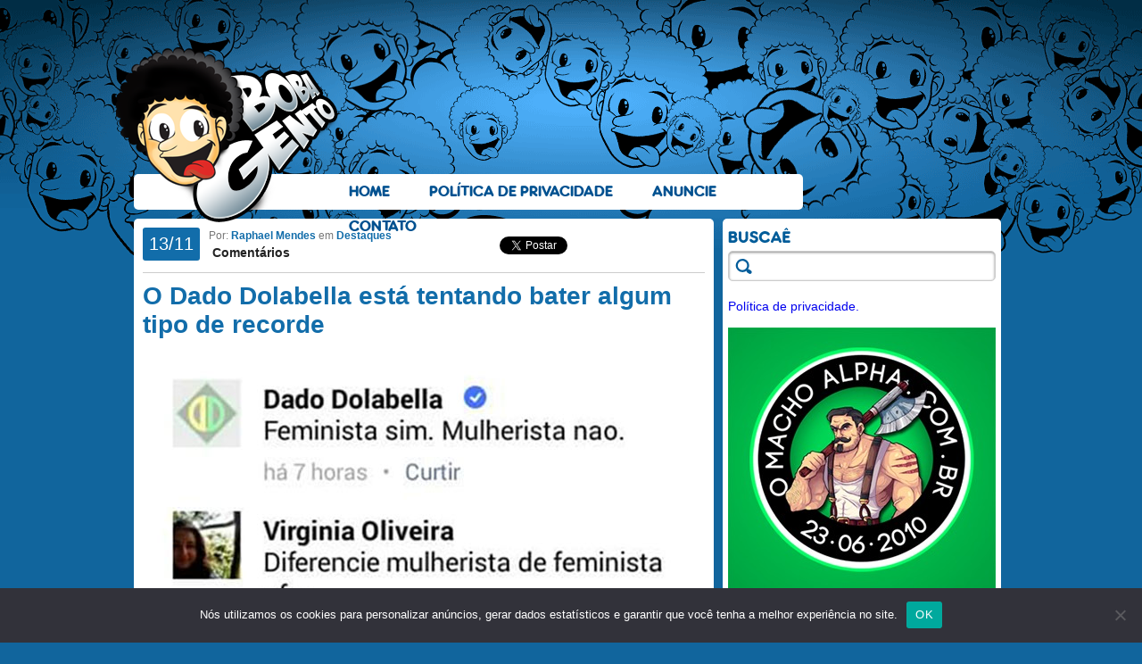

--- FILE ---
content_type: text/html; charset=UTF-8
request_url: https://bobagento.com/o-dado-dolabella-esta-tentando-bater-algum-tipo-de-recorde/
body_size: 46296
content:
<!DOCTYPE html PUBLIC "-//W3C//DTD XHTML 1.0 Transitional//EN" "http://www.w3.org/TR/xhtml1/DTD/xhtml1-transitional.dtd">
<html xmlns="http://www.w3.org/1999/xhtml" dir="ltr" lang="pt-BR" prefix="og: https://ogp.me/ns#">

<head profile="http://gmpg.org/xfn/11">
<meta http-equiv="Content-Type" content="text/html; charset=UTF-8" />
<meta name="google-site-verification" content="BGdL4UBj-ymZvingvFKOis_-aRACp30-Rp-YwRlOlEI" />


<link rel="stylesheet" href="https://bobagento.com/wp-content/themes/bobagento/style.css?v=0.6" type="text/css" media="screen" />

<link rel="alternate" type="application/rss+xml" title="RSS 2.0" href="http://feeds.feedburner.com/bobagento" />
<link rel="alternate" type="text/xml" title="RSS .92" href="http://feeds.feedburner.com/bobagento" />
<link rel="alternate" type="application/atom+xml" title="Atom 0.3" href="http://feeds.feedburner.com/bobagento" />
<link rel="pingback" href="https://bobagento.com/xmlrpc.php" />
<link rel="shortcut icon" href="https://bobagento.com/wp-content/themes/bobagento/images/bobagento.ico" />

	<style>img:is([sizes="auto" i], [sizes^="auto," i]) { contain-intrinsic-size: 3000px 1500px }</style>
	
		<!-- All in One SEO 4.8.3.2 - aioseo.com -->
		<title>O Dado Dolabella está tentando bater algum tipo de recorde - Bobagento</title>
	<meta name="description" content="Quando um condenado por espancar mulheres resolve virar feministo, começa a erupção de fezes" />
	<meta name="robots" content="max-image-preview:large" />
	<meta name="author" content="Raphael Mendes"/>
	<link rel="canonical" href="https://bobagento.com/o-dado-dolabella-esta-tentando-bater-algum-tipo-de-recorde/" />
	<meta name="generator" content="All in One SEO (AIOSEO) 4.8.3.2" />
		<meta property="og:locale" content="pt_BR" />
		<meta property="og:site_name" content="Bobagento - Besteira pouca é bobagem..." />
		<meta property="og:type" content="article" />
		<meta property="og:title" content="O Dado Dolabella está tentando bater algum tipo de recorde - Bobagento" />
		<meta property="og:description" content="Quando um condenado por espancar mulheres resolve virar feministo, começa a erupção de fezes" />
		<meta property="og:url" content="https://bobagento.com/o-dado-dolabella-esta-tentando-bater-algum-tipo-de-recorde/" />
		<meta property="article:published_time" content="2015-11-13T13:13:56+00:00" />
		<meta property="article:modified_time" content="2015-11-13T13:13:56+00:00" />
		<meta name="twitter:card" content="summary_large_image" />
		<meta name="twitter:title" content="O Dado Dolabella está tentando bater algum tipo de recorde - Bobagento" />
		<meta name="twitter:description" content="Quando um condenado por espancar mulheres resolve virar feministo, começa a erupção de fezes" />
		<script type="application/ld+json" class="aioseo-schema">
			{"@context":"https:\/\/schema.org","@graph":[{"@type":"BlogPosting","@id":"https:\/\/bobagento.com\/o-dado-dolabella-esta-tentando-bater-algum-tipo-de-recorde\/#blogposting","name":"O Dado Dolabella est\u00e1 tentando bater algum tipo de recorde - Bobagento","headline":"O Dado Dolabella est\u00e1 tentando bater algum tipo de recorde","author":{"@id":"https:\/\/bobagento.com\/author\/bobagento\/#author"},"publisher":{"@id":"https:\/\/bobagento.com\/#organization"},"image":{"@type":"ImageObject","url":"https:\/\/bobagento.com\/wp-content\/uploads\/2015\/11\/dado-maluco.jpg","width":630,"height":338},"datePublished":"2015-11-13T11:13:56-02:00","dateModified":"2015-11-13T11:13:56-02:00","inLanguage":"pt-BR","commentCount":5,"mainEntityOfPage":{"@id":"https:\/\/bobagento.com\/o-dado-dolabella-esta-tentando-bater-algum-tipo-de-recorde\/#webpage"},"isPartOf":{"@id":"https:\/\/bobagento.com\/o-dado-dolabella-esta-tentando-bater-algum-tipo-de-recorde\/#webpage"},"articleSection":"Destaques"},{"@type":"BreadcrumbList","@id":"https:\/\/bobagento.com\/o-dado-dolabella-esta-tentando-bater-algum-tipo-de-recorde\/#breadcrumblist","itemListElement":[{"@type":"ListItem","@id":"https:\/\/bobagento.com#listItem","position":1,"name":"Home","item":"https:\/\/bobagento.com","nextItem":{"@type":"ListItem","@id":"https:\/\/bobagento.com\/categoria\/destaques\/#listItem","name":"Destaques"}},{"@type":"ListItem","@id":"https:\/\/bobagento.com\/categoria\/destaques\/#listItem","position":2,"name":"Destaques","item":"https:\/\/bobagento.com\/categoria\/destaques\/","nextItem":{"@type":"ListItem","@id":"https:\/\/bobagento.com\/o-dado-dolabella-esta-tentando-bater-algum-tipo-de-recorde\/#listItem","name":"O Dado Dolabella est\u00e1 tentando bater algum tipo de recorde"},"previousItem":{"@type":"ListItem","@id":"https:\/\/bobagento.com#listItem","name":"Home"}},{"@type":"ListItem","@id":"https:\/\/bobagento.com\/o-dado-dolabella-esta-tentando-bater-algum-tipo-de-recorde\/#listItem","position":3,"name":"O Dado Dolabella est\u00e1 tentando bater algum tipo de recorde","previousItem":{"@type":"ListItem","@id":"https:\/\/bobagento.com\/categoria\/destaques\/#listItem","name":"Destaques"}}]},{"@type":"Organization","@id":"https:\/\/bobagento.com\/#organization","name":"Bobagento","description":"Besteira pouca \u00e9 bobagem...","url":"https:\/\/bobagento.com\/"},{"@type":"Person","@id":"https:\/\/bobagento.com\/author\/bobagento\/#author","url":"https:\/\/bobagento.com\/author\/bobagento\/","name":"Raphael Mendes","image":{"@type":"ImageObject","@id":"https:\/\/bobagento.com\/o-dado-dolabella-esta-tentando-bater-algum-tipo-de-recorde\/#authorImage","url":"https:\/\/secure.gravatar.com\/avatar\/4c89d98d0832638c0c404c9e06ddc85d298275cec32d8e496e0ec341e5b1f406?s=96&d=mm&r=x","width":96,"height":96,"caption":"Raphael Mendes"}},{"@type":"WebPage","@id":"https:\/\/bobagento.com\/o-dado-dolabella-esta-tentando-bater-algum-tipo-de-recorde\/#webpage","url":"https:\/\/bobagento.com\/o-dado-dolabella-esta-tentando-bater-algum-tipo-de-recorde\/","name":"O Dado Dolabella est\u00e1 tentando bater algum tipo de recorde - Bobagento","description":"Quando um condenado por espancar mulheres resolve virar feministo, come\u00e7a a erup\u00e7\u00e3o de fezes","inLanguage":"pt-BR","isPartOf":{"@id":"https:\/\/bobagento.com\/#website"},"breadcrumb":{"@id":"https:\/\/bobagento.com\/o-dado-dolabella-esta-tentando-bater-algum-tipo-de-recorde\/#breadcrumblist"},"author":{"@id":"https:\/\/bobagento.com\/author\/bobagento\/#author"},"creator":{"@id":"https:\/\/bobagento.com\/author\/bobagento\/#author"},"image":{"@type":"ImageObject","url":"https:\/\/bobagento.com\/wp-content\/uploads\/2015\/11\/dado-maluco.jpg","@id":"https:\/\/bobagento.com\/o-dado-dolabella-esta-tentando-bater-algum-tipo-de-recorde\/#mainImage","width":630,"height":338},"primaryImageOfPage":{"@id":"https:\/\/bobagento.com\/o-dado-dolabella-esta-tentando-bater-algum-tipo-de-recorde\/#mainImage"},"datePublished":"2015-11-13T11:13:56-02:00","dateModified":"2015-11-13T11:13:56-02:00"},{"@type":"WebSite","@id":"https:\/\/bobagento.com\/#website","url":"https:\/\/bobagento.com\/","name":"Bobagento","description":"Besteira pouca \u00e9 bobagem...","inLanguage":"pt-BR","publisher":{"@id":"https:\/\/bobagento.com\/#organization"}}]}
		</script>
		<!-- All in One SEO -->

<link rel="alternate" type="application/rss+xml" title="Feed para Bobagento &raquo;" href="https://bobagento.com/feed/" />
<link rel="alternate" type="application/rss+xml" title="Feed de comentários para Bobagento &raquo;" href="https://bobagento.com/comments/feed/" />
<link rel="alternate" type="application/rss+xml" title="Feed de comentários para Bobagento &raquo; O Dado Dolabella está tentando bater algum tipo de recorde" href="https://bobagento.com/o-dado-dolabella-esta-tentando-bater-algum-tipo-de-recorde/feed/" />
		<!-- This site uses the Google Analytics by MonsterInsights plugin v9.6.0 - Using Analytics tracking - https://www.monsterinsights.com/ -->
							<script src="//www.googletagmanager.com/gtag/js?id=G-PVWHQ0X4M3"  data-cfasync="false" data-wpfc-render="false" type="text/javascript" async></script>
			<script data-cfasync="false" data-wpfc-render="false" type="text/javascript">
				var mi_version = '9.6.0';
				var mi_track_user = true;
				var mi_no_track_reason = '';
								var MonsterInsightsDefaultLocations = {"page_location":"https:\/\/bobagento.com\/o-dado-dolabella-esta-tentando-bater-algum-tipo-de-recorde\/"};
								if ( typeof MonsterInsightsPrivacyGuardFilter === 'function' ) {
					var MonsterInsightsLocations = (typeof MonsterInsightsExcludeQuery === 'object') ? MonsterInsightsPrivacyGuardFilter( MonsterInsightsExcludeQuery ) : MonsterInsightsPrivacyGuardFilter( MonsterInsightsDefaultLocations );
				} else {
					var MonsterInsightsLocations = (typeof MonsterInsightsExcludeQuery === 'object') ? MonsterInsightsExcludeQuery : MonsterInsightsDefaultLocations;
				}

								var disableStrs = [
										'ga-disable-G-PVWHQ0X4M3',
									];

				/* Function to detect opted out users */
				function __gtagTrackerIsOptedOut() {
					for (var index = 0; index < disableStrs.length; index++) {
						if (document.cookie.indexOf(disableStrs[index] + '=true') > -1) {
							return true;
						}
					}

					return false;
				}

				/* Disable tracking if the opt-out cookie exists. */
				if (__gtagTrackerIsOptedOut()) {
					for (var index = 0; index < disableStrs.length; index++) {
						window[disableStrs[index]] = true;
					}
				}

				/* Opt-out function */
				function __gtagTrackerOptout() {
					for (var index = 0; index < disableStrs.length; index++) {
						document.cookie = disableStrs[index] + '=true; expires=Thu, 31 Dec 2099 23:59:59 UTC; path=/';
						window[disableStrs[index]] = true;
					}
				}

				if ('undefined' === typeof gaOptout) {
					function gaOptout() {
						__gtagTrackerOptout();
					}
				}
								window.dataLayer = window.dataLayer || [];

				window.MonsterInsightsDualTracker = {
					helpers: {},
					trackers: {},
				};
				if (mi_track_user) {
					function __gtagDataLayer() {
						dataLayer.push(arguments);
					}

					function __gtagTracker(type, name, parameters) {
						if (!parameters) {
							parameters = {};
						}

						if (parameters.send_to) {
							__gtagDataLayer.apply(null, arguments);
							return;
						}

						if (type === 'event') {
														parameters.send_to = monsterinsights_frontend.v4_id;
							var hookName = name;
							if (typeof parameters['event_category'] !== 'undefined') {
								hookName = parameters['event_category'] + ':' + name;
							}

							if (typeof MonsterInsightsDualTracker.trackers[hookName] !== 'undefined') {
								MonsterInsightsDualTracker.trackers[hookName](parameters);
							} else {
								__gtagDataLayer('event', name, parameters);
							}
							
						} else {
							__gtagDataLayer.apply(null, arguments);
						}
					}

					__gtagTracker('js', new Date());
					__gtagTracker('set', {
						'developer_id.dZGIzZG': true,
											});
					if ( MonsterInsightsLocations.page_location ) {
						__gtagTracker('set', MonsterInsightsLocations);
					}
										__gtagTracker('config', 'G-PVWHQ0X4M3', {"forceSSL":"true"} );
															window.gtag = __gtagTracker;										(function () {
						/* https://developers.google.com/analytics/devguides/collection/analyticsjs/ */
						/* ga and __gaTracker compatibility shim. */
						var noopfn = function () {
							return null;
						};
						var newtracker = function () {
							return new Tracker();
						};
						var Tracker = function () {
							return null;
						};
						var p = Tracker.prototype;
						p.get = noopfn;
						p.set = noopfn;
						p.send = function () {
							var args = Array.prototype.slice.call(arguments);
							args.unshift('send');
							__gaTracker.apply(null, args);
						};
						var __gaTracker = function () {
							var len = arguments.length;
							if (len === 0) {
								return;
							}
							var f = arguments[len - 1];
							if (typeof f !== 'object' || f === null || typeof f.hitCallback !== 'function') {
								if ('send' === arguments[0]) {
									var hitConverted, hitObject = false, action;
									if ('event' === arguments[1]) {
										if ('undefined' !== typeof arguments[3]) {
											hitObject = {
												'eventAction': arguments[3],
												'eventCategory': arguments[2],
												'eventLabel': arguments[4],
												'value': arguments[5] ? arguments[5] : 1,
											}
										}
									}
									if ('pageview' === arguments[1]) {
										if ('undefined' !== typeof arguments[2]) {
											hitObject = {
												'eventAction': 'page_view',
												'page_path': arguments[2],
											}
										}
									}
									if (typeof arguments[2] === 'object') {
										hitObject = arguments[2];
									}
									if (typeof arguments[5] === 'object') {
										Object.assign(hitObject, arguments[5]);
									}
									if ('undefined' !== typeof arguments[1].hitType) {
										hitObject = arguments[1];
										if ('pageview' === hitObject.hitType) {
											hitObject.eventAction = 'page_view';
										}
									}
									if (hitObject) {
										action = 'timing' === arguments[1].hitType ? 'timing_complete' : hitObject.eventAction;
										hitConverted = mapArgs(hitObject);
										__gtagTracker('event', action, hitConverted);
									}
								}
								return;
							}

							function mapArgs(args) {
								var arg, hit = {};
								var gaMap = {
									'eventCategory': 'event_category',
									'eventAction': 'event_action',
									'eventLabel': 'event_label',
									'eventValue': 'event_value',
									'nonInteraction': 'non_interaction',
									'timingCategory': 'event_category',
									'timingVar': 'name',
									'timingValue': 'value',
									'timingLabel': 'event_label',
									'page': 'page_path',
									'location': 'page_location',
									'title': 'page_title',
									'referrer' : 'page_referrer',
								};
								for (arg in args) {
																		if (!(!args.hasOwnProperty(arg) || !gaMap.hasOwnProperty(arg))) {
										hit[gaMap[arg]] = args[arg];
									} else {
										hit[arg] = args[arg];
									}
								}
								return hit;
							}

							try {
								f.hitCallback();
							} catch (ex) {
							}
						};
						__gaTracker.create = newtracker;
						__gaTracker.getByName = newtracker;
						__gaTracker.getAll = function () {
							return [];
						};
						__gaTracker.remove = noopfn;
						__gaTracker.loaded = true;
						window['__gaTracker'] = __gaTracker;
					})();
									} else {
										console.log("");
					(function () {
						function __gtagTracker() {
							return null;
						}

						window['__gtagTracker'] = __gtagTracker;
						window['gtag'] = __gtagTracker;
					})();
									}
			</script>
				<!-- / Google Analytics by MonsterInsights -->
		<script type="text/javascript">
/* <![CDATA[ */
window._wpemojiSettings = {"baseUrl":"https:\/\/s.w.org\/images\/core\/emoji\/15.1.0\/72x72\/","ext":".png","svgUrl":"https:\/\/s.w.org\/images\/core\/emoji\/15.1.0\/svg\/","svgExt":".svg","source":{"concatemoji":"https:\/\/bobagento.com\/wp-includes\/js\/wp-emoji-release.min.js?ver=6.8.1"}};
/*! This file is auto-generated */
!function(i,n){var o,s,e;function c(e){try{var t={supportTests:e,timestamp:(new Date).valueOf()};sessionStorage.setItem(o,JSON.stringify(t))}catch(e){}}function p(e,t,n){e.clearRect(0,0,e.canvas.width,e.canvas.height),e.fillText(t,0,0);var t=new Uint32Array(e.getImageData(0,0,e.canvas.width,e.canvas.height).data),r=(e.clearRect(0,0,e.canvas.width,e.canvas.height),e.fillText(n,0,0),new Uint32Array(e.getImageData(0,0,e.canvas.width,e.canvas.height).data));return t.every(function(e,t){return e===r[t]})}function u(e,t,n){switch(t){case"flag":return n(e,"\ud83c\udff3\ufe0f\u200d\u26a7\ufe0f","\ud83c\udff3\ufe0f\u200b\u26a7\ufe0f")?!1:!n(e,"\ud83c\uddfa\ud83c\uddf3","\ud83c\uddfa\u200b\ud83c\uddf3")&&!n(e,"\ud83c\udff4\udb40\udc67\udb40\udc62\udb40\udc65\udb40\udc6e\udb40\udc67\udb40\udc7f","\ud83c\udff4\u200b\udb40\udc67\u200b\udb40\udc62\u200b\udb40\udc65\u200b\udb40\udc6e\u200b\udb40\udc67\u200b\udb40\udc7f");case"emoji":return!n(e,"\ud83d\udc26\u200d\ud83d\udd25","\ud83d\udc26\u200b\ud83d\udd25")}return!1}function f(e,t,n){var r="undefined"!=typeof WorkerGlobalScope&&self instanceof WorkerGlobalScope?new OffscreenCanvas(300,150):i.createElement("canvas"),a=r.getContext("2d",{willReadFrequently:!0}),o=(a.textBaseline="top",a.font="600 32px Arial",{});return e.forEach(function(e){o[e]=t(a,e,n)}),o}function t(e){var t=i.createElement("script");t.src=e,t.defer=!0,i.head.appendChild(t)}"undefined"!=typeof Promise&&(o="wpEmojiSettingsSupports",s=["flag","emoji"],n.supports={everything:!0,everythingExceptFlag:!0},e=new Promise(function(e){i.addEventListener("DOMContentLoaded",e,{once:!0})}),new Promise(function(t){var n=function(){try{var e=JSON.parse(sessionStorage.getItem(o));if("object"==typeof e&&"number"==typeof e.timestamp&&(new Date).valueOf()<e.timestamp+604800&&"object"==typeof e.supportTests)return e.supportTests}catch(e){}return null}();if(!n){if("undefined"!=typeof Worker&&"undefined"!=typeof OffscreenCanvas&&"undefined"!=typeof URL&&URL.createObjectURL&&"undefined"!=typeof Blob)try{var e="postMessage("+f.toString()+"("+[JSON.stringify(s),u.toString(),p.toString()].join(",")+"));",r=new Blob([e],{type:"text/javascript"}),a=new Worker(URL.createObjectURL(r),{name:"wpTestEmojiSupports"});return void(a.onmessage=function(e){c(n=e.data),a.terminate(),t(n)})}catch(e){}c(n=f(s,u,p))}t(n)}).then(function(e){for(var t in e)n.supports[t]=e[t],n.supports.everything=n.supports.everything&&n.supports[t],"flag"!==t&&(n.supports.everythingExceptFlag=n.supports.everythingExceptFlag&&n.supports[t]);n.supports.everythingExceptFlag=n.supports.everythingExceptFlag&&!n.supports.flag,n.DOMReady=!1,n.readyCallback=function(){n.DOMReady=!0}}).then(function(){return e}).then(function(){var e;n.supports.everything||(n.readyCallback(),(e=n.source||{}).concatemoji?t(e.concatemoji):e.wpemoji&&e.twemoji&&(t(e.twemoji),t(e.wpemoji)))}))}((window,document),window._wpemojiSettings);
/* ]]> */
</script>
<style id='wp-emoji-styles-inline-css' type='text/css'>

	img.wp-smiley, img.emoji {
		display: inline !important;
		border: none !important;
		box-shadow: none !important;
		height: 1em !important;
		width: 1em !important;
		margin: 0 0.07em !important;
		vertical-align: -0.1em !important;
		background: none !important;
		padding: 0 !important;
	}
</style>
<link rel='stylesheet' id='wp-block-library-css' href='https://bobagento.com/wp-includes/css/dist/block-library/style.min.css?ver=6.8.1' type='text/css' media='all' />
<style id='classic-theme-styles-inline-css' type='text/css'>
/*! This file is auto-generated */
.wp-block-button__link{color:#fff;background-color:#32373c;border-radius:9999px;box-shadow:none;text-decoration:none;padding:calc(.667em + 2px) calc(1.333em + 2px);font-size:1.125em}.wp-block-file__button{background:#32373c;color:#fff;text-decoration:none}
</style>
<style id='global-styles-inline-css' type='text/css'>
:root{--wp--preset--aspect-ratio--square: 1;--wp--preset--aspect-ratio--4-3: 4/3;--wp--preset--aspect-ratio--3-4: 3/4;--wp--preset--aspect-ratio--3-2: 3/2;--wp--preset--aspect-ratio--2-3: 2/3;--wp--preset--aspect-ratio--16-9: 16/9;--wp--preset--aspect-ratio--9-16: 9/16;--wp--preset--color--black: #000000;--wp--preset--color--cyan-bluish-gray: #abb8c3;--wp--preset--color--white: #ffffff;--wp--preset--color--pale-pink: #f78da7;--wp--preset--color--vivid-red: #cf2e2e;--wp--preset--color--luminous-vivid-orange: #ff6900;--wp--preset--color--luminous-vivid-amber: #fcb900;--wp--preset--color--light-green-cyan: #7bdcb5;--wp--preset--color--vivid-green-cyan: #00d084;--wp--preset--color--pale-cyan-blue: #8ed1fc;--wp--preset--color--vivid-cyan-blue: #0693e3;--wp--preset--color--vivid-purple: #9b51e0;--wp--preset--gradient--vivid-cyan-blue-to-vivid-purple: linear-gradient(135deg,rgba(6,147,227,1) 0%,rgb(155,81,224) 100%);--wp--preset--gradient--light-green-cyan-to-vivid-green-cyan: linear-gradient(135deg,rgb(122,220,180) 0%,rgb(0,208,130) 100%);--wp--preset--gradient--luminous-vivid-amber-to-luminous-vivid-orange: linear-gradient(135deg,rgba(252,185,0,1) 0%,rgba(255,105,0,1) 100%);--wp--preset--gradient--luminous-vivid-orange-to-vivid-red: linear-gradient(135deg,rgba(255,105,0,1) 0%,rgb(207,46,46) 100%);--wp--preset--gradient--very-light-gray-to-cyan-bluish-gray: linear-gradient(135deg,rgb(238,238,238) 0%,rgb(169,184,195) 100%);--wp--preset--gradient--cool-to-warm-spectrum: linear-gradient(135deg,rgb(74,234,220) 0%,rgb(151,120,209) 20%,rgb(207,42,186) 40%,rgb(238,44,130) 60%,rgb(251,105,98) 80%,rgb(254,248,76) 100%);--wp--preset--gradient--blush-light-purple: linear-gradient(135deg,rgb(255,206,236) 0%,rgb(152,150,240) 100%);--wp--preset--gradient--blush-bordeaux: linear-gradient(135deg,rgb(254,205,165) 0%,rgb(254,45,45) 50%,rgb(107,0,62) 100%);--wp--preset--gradient--luminous-dusk: linear-gradient(135deg,rgb(255,203,112) 0%,rgb(199,81,192) 50%,rgb(65,88,208) 100%);--wp--preset--gradient--pale-ocean: linear-gradient(135deg,rgb(255,245,203) 0%,rgb(182,227,212) 50%,rgb(51,167,181) 100%);--wp--preset--gradient--electric-grass: linear-gradient(135deg,rgb(202,248,128) 0%,rgb(113,206,126) 100%);--wp--preset--gradient--midnight: linear-gradient(135deg,rgb(2,3,129) 0%,rgb(40,116,252) 100%);--wp--preset--font-size--small: 13px;--wp--preset--font-size--medium: 20px;--wp--preset--font-size--large: 36px;--wp--preset--font-size--x-large: 42px;--wp--preset--spacing--20: 0.44rem;--wp--preset--spacing--30: 0.67rem;--wp--preset--spacing--40: 1rem;--wp--preset--spacing--50: 1.5rem;--wp--preset--spacing--60: 2.25rem;--wp--preset--spacing--70: 3.38rem;--wp--preset--spacing--80: 5.06rem;--wp--preset--shadow--natural: 6px 6px 9px rgba(0, 0, 0, 0.2);--wp--preset--shadow--deep: 12px 12px 50px rgba(0, 0, 0, 0.4);--wp--preset--shadow--sharp: 6px 6px 0px rgba(0, 0, 0, 0.2);--wp--preset--shadow--outlined: 6px 6px 0px -3px rgba(255, 255, 255, 1), 6px 6px rgba(0, 0, 0, 1);--wp--preset--shadow--crisp: 6px 6px 0px rgba(0, 0, 0, 1);}:where(.is-layout-flex){gap: 0.5em;}:where(.is-layout-grid){gap: 0.5em;}body .is-layout-flex{display: flex;}.is-layout-flex{flex-wrap: wrap;align-items: center;}.is-layout-flex > :is(*, div){margin: 0;}body .is-layout-grid{display: grid;}.is-layout-grid > :is(*, div){margin: 0;}:where(.wp-block-columns.is-layout-flex){gap: 2em;}:where(.wp-block-columns.is-layout-grid){gap: 2em;}:where(.wp-block-post-template.is-layout-flex){gap: 1.25em;}:where(.wp-block-post-template.is-layout-grid){gap: 1.25em;}.has-black-color{color: var(--wp--preset--color--black) !important;}.has-cyan-bluish-gray-color{color: var(--wp--preset--color--cyan-bluish-gray) !important;}.has-white-color{color: var(--wp--preset--color--white) !important;}.has-pale-pink-color{color: var(--wp--preset--color--pale-pink) !important;}.has-vivid-red-color{color: var(--wp--preset--color--vivid-red) !important;}.has-luminous-vivid-orange-color{color: var(--wp--preset--color--luminous-vivid-orange) !important;}.has-luminous-vivid-amber-color{color: var(--wp--preset--color--luminous-vivid-amber) !important;}.has-light-green-cyan-color{color: var(--wp--preset--color--light-green-cyan) !important;}.has-vivid-green-cyan-color{color: var(--wp--preset--color--vivid-green-cyan) !important;}.has-pale-cyan-blue-color{color: var(--wp--preset--color--pale-cyan-blue) !important;}.has-vivid-cyan-blue-color{color: var(--wp--preset--color--vivid-cyan-blue) !important;}.has-vivid-purple-color{color: var(--wp--preset--color--vivid-purple) !important;}.has-black-background-color{background-color: var(--wp--preset--color--black) !important;}.has-cyan-bluish-gray-background-color{background-color: var(--wp--preset--color--cyan-bluish-gray) !important;}.has-white-background-color{background-color: var(--wp--preset--color--white) !important;}.has-pale-pink-background-color{background-color: var(--wp--preset--color--pale-pink) !important;}.has-vivid-red-background-color{background-color: var(--wp--preset--color--vivid-red) !important;}.has-luminous-vivid-orange-background-color{background-color: var(--wp--preset--color--luminous-vivid-orange) !important;}.has-luminous-vivid-amber-background-color{background-color: var(--wp--preset--color--luminous-vivid-amber) !important;}.has-light-green-cyan-background-color{background-color: var(--wp--preset--color--light-green-cyan) !important;}.has-vivid-green-cyan-background-color{background-color: var(--wp--preset--color--vivid-green-cyan) !important;}.has-pale-cyan-blue-background-color{background-color: var(--wp--preset--color--pale-cyan-blue) !important;}.has-vivid-cyan-blue-background-color{background-color: var(--wp--preset--color--vivid-cyan-blue) !important;}.has-vivid-purple-background-color{background-color: var(--wp--preset--color--vivid-purple) !important;}.has-black-border-color{border-color: var(--wp--preset--color--black) !important;}.has-cyan-bluish-gray-border-color{border-color: var(--wp--preset--color--cyan-bluish-gray) !important;}.has-white-border-color{border-color: var(--wp--preset--color--white) !important;}.has-pale-pink-border-color{border-color: var(--wp--preset--color--pale-pink) !important;}.has-vivid-red-border-color{border-color: var(--wp--preset--color--vivid-red) !important;}.has-luminous-vivid-orange-border-color{border-color: var(--wp--preset--color--luminous-vivid-orange) !important;}.has-luminous-vivid-amber-border-color{border-color: var(--wp--preset--color--luminous-vivid-amber) !important;}.has-light-green-cyan-border-color{border-color: var(--wp--preset--color--light-green-cyan) !important;}.has-vivid-green-cyan-border-color{border-color: var(--wp--preset--color--vivid-green-cyan) !important;}.has-pale-cyan-blue-border-color{border-color: var(--wp--preset--color--pale-cyan-blue) !important;}.has-vivid-cyan-blue-border-color{border-color: var(--wp--preset--color--vivid-cyan-blue) !important;}.has-vivid-purple-border-color{border-color: var(--wp--preset--color--vivid-purple) !important;}.has-vivid-cyan-blue-to-vivid-purple-gradient-background{background: var(--wp--preset--gradient--vivid-cyan-blue-to-vivid-purple) !important;}.has-light-green-cyan-to-vivid-green-cyan-gradient-background{background: var(--wp--preset--gradient--light-green-cyan-to-vivid-green-cyan) !important;}.has-luminous-vivid-amber-to-luminous-vivid-orange-gradient-background{background: var(--wp--preset--gradient--luminous-vivid-amber-to-luminous-vivid-orange) !important;}.has-luminous-vivid-orange-to-vivid-red-gradient-background{background: var(--wp--preset--gradient--luminous-vivid-orange-to-vivid-red) !important;}.has-very-light-gray-to-cyan-bluish-gray-gradient-background{background: var(--wp--preset--gradient--very-light-gray-to-cyan-bluish-gray) !important;}.has-cool-to-warm-spectrum-gradient-background{background: var(--wp--preset--gradient--cool-to-warm-spectrum) !important;}.has-blush-light-purple-gradient-background{background: var(--wp--preset--gradient--blush-light-purple) !important;}.has-blush-bordeaux-gradient-background{background: var(--wp--preset--gradient--blush-bordeaux) !important;}.has-luminous-dusk-gradient-background{background: var(--wp--preset--gradient--luminous-dusk) !important;}.has-pale-ocean-gradient-background{background: var(--wp--preset--gradient--pale-ocean) !important;}.has-electric-grass-gradient-background{background: var(--wp--preset--gradient--electric-grass) !important;}.has-midnight-gradient-background{background: var(--wp--preset--gradient--midnight) !important;}.has-small-font-size{font-size: var(--wp--preset--font-size--small) !important;}.has-medium-font-size{font-size: var(--wp--preset--font-size--medium) !important;}.has-large-font-size{font-size: var(--wp--preset--font-size--large) !important;}.has-x-large-font-size{font-size: var(--wp--preset--font-size--x-large) !important;}
:where(.wp-block-post-template.is-layout-flex){gap: 1.25em;}:where(.wp-block-post-template.is-layout-grid){gap: 1.25em;}
:where(.wp-block-columns.is-layout-flex){gap: 2em;}:where(.wp-block-columns.is-layout-grid){gap: 2em;}
:root :where(.wp-block-pullquote){font-size: 1.5em;line-height: 1.6;}
</style>
<link rel='stylesheet' id='cookie-notice-front-css' href='https://bobagento.com/wp-content/plugins/cookie-notice/css/front.min.css?ver=2.5.6' type='text/css' media='all' />
<link rel='stylesheet' id='rpt_front_style-css' href='https://bobagento.com/wp-content/plugins/related-posts-thumbnails/assets/css/front.css?ver=4.2.1' type='text/css' media='all' />
<link rel='stylesheet' id='wp-polls-css' href='https://bobagento.com/wp-content/plugins/wp-polls/polls-css.css?ver=2.77.3' type='text/css' media='all' />
<style id='wp-polls-inline-css' type='text/css'>
.wp-polls .pollbar {
	margin: 1px;
	font-size: 6px;
	line-height: 8px;
	height: 8px;
	background-image: url('https://bobagento.com/wp-content/plugins/wp-polls/images/default/pollbg.gif');
	border: 1px solid #c8c8c8;
}

</style>
<style id='akismet-widget-style-inline-css' type='text/css'>

			.a-stats {
				--akismet-color-mid-green: #357b49;
				--akismet-color-white: #fff;
				--akismet-color-light-grey: #f6f7f7;

				max-width: 350px;
				width: auto;
			}

			.a-stats * {
				all: unset;
				box-sizing: border-box;
			}

			.a-stats strong {
				font-weight: 600;
			}

			.a-stats a.a-stats__link,
			.a-stats a.a-stats__link:visited,
			.a-stats a.a-stats__link:active {
				background: var(--akismet-color-mid-green);
				border: none;
				box-shadow: none;
				border-radius: 8px;
				color: var(--akismet-color-white);
				cursor: pointer;
				display: block;
				font-family: -apple-system, BlinkMacSystemFont, 'Segoe UI', 'Roboto', 'Oxygen-Sans', 'Ubuntu', 'Cantarell', 'Helvetica Neue', sans-serif;
				font-weight: 500;
				padding: 12px;
				text-align: center;
				text-decoration: none;
				transition: all 0.2s ease;
			}

			/* Extra specificity to deal with TwentyTwentyOne focus style */
			.widget .a-stats a.a-stats__link:focus {
				background: var(--akismet-color-mid-green);
				color: var(--akismet-color-white);
				text-decoration: none;
			}

			.a-stats a.a-stats__link:hover {
				filter: brightness(110%);
				box-shadow: 0 4px 12px rgba(0, 0, 0, 0.06), 0 0 2px rgba(0, 0, 0, 0.16);
			}

			.a-stats .count {
				color: var(--akismet-color-white);
				display: block;
				font-size: 1.5em;
				line-height: 1.4;
				padding: 0 13px;
				white-space: nowrap;
			}
		
</style>
<script type="text/javascript" src="https://bobagento.com/wp-includes/js/jquery/jquery.min.js?ver=3.7.1" id="jquery-core-js"></script>
<script type="text/javascript" src="https://bobagento.com/wp-includes/js/jquery/jquery-migrate.min.js?ver=3.4.1" id="jquery-migrate-js"></script>
<script type="text/javascript" src="https://bobagento.com/wp-content/plugins/prev-next-keyboard-navigation/pnkeynav.js?ver=6.8.1" id="pnkeynav-js"></script>
<script type="text/javascript" src="https://bobagento.com/wp-content/plugins/google-analytics-for-wordpress/assets/js/frontend-gtag.min.js?ver=9.6.0" id="monsterinsights-frontend-script-js" async="async" data-wp-strategy="async"></script>
<script data-cfasync="false" data-wpfc-render="false" type="text/javascript" id='monsterinsights-frontend-script-js-extra'>/* <![CDATA[ */
var monsterinsights_frontend = {"js_events_tracking":"true","download_extensions":"doc,pdf,ppt,zip,xls,docx,pptx,xlsx","inbound_paths":"[]","home_url":"https:\/\/bobagento.com","hash_tracking":"false","v4_id":"G-PVWHQ0X4M3"};/* ]]> */
</script>
<script type="text/javascript" id="cookie-notice-front-js-before">
/* <![CDATA[ */
var cnArgs = {"ajaxUrl":"https:\/\/bobagento.com\/wp-admin\/admin-ajax.php","nonce":"c732b39b4d","hideEffect":"fade","position":"bottom","onScroll":true,"onScrollOffset":100,"onClick":false,"cookieName":"cookie_notice_accepted","cookieTime":2592000,"cookieTimeRejected":2592000,"globalCookie":false,"redirection":false,"cache":true,"revokeCookies":false,"revokeCookiesOpt":"automatic"};
/* ]]> */
</script>
<script type="text/javascript" src="https://bobagento.com/wp-content/plugins/cookie-notice/js/front.min.js?ver=2.5.6" id="cookie-notice-front-js"></script>
<link rel="https://api.w.org/" href="https://bobagento.com/wp-json/" /><link rel="alternate" title="JSON" type="application/json" href="https://bobagento.com/wp-json/wp/v2/posts/78524" /><link rel="EditURI" type="application/rsd+xml" title="RSD" href="https://bobagento.com/xmlrpc.php?rsd" />
<meta name="generator" content="WordPress 6.8.1" />
<link rel='shortlink' href='https://bobagento.com/?p=78524' />
<link rel="alternate" title="oEmbed (JSON)" type="application/json+oembed" href="https://bobagento.com/wp-json/oembed/1.0/embed?url=https%3A%2F%2Fbobagento.com%2Fo-dado-dolabella-esta-tentando-bater-algum-tipo-de-recorde%2F" />
<link rel="alternate" title="oEmbed (XML)" type="text/xml+oembed" href="https://bobagento.com/wp-json/oembed/1.0/embed?url=https%3A%2F%2Fbobagento.com%2Fo-dado-dolabella-esta-tentando-bater-algum-tipo-de-recorde%2F&#038;format=xml" />
<link rel="image_src" href="https://bobagento.com/wp-content/uploads/2015/11/dado-maluco-300x161.jpg" />        <style>
            #related_posts_thumbnails li {
                border-right: 1px solid #DDDDDD;
                background-color: #FFFFFF            }

            #related_posts_thumbnails li:hover {
                background-color: #11659D;
            }

            .relpost_content {
                font-size: 12px;
                color: #333333;
            }

            .relpost-block-single {
                background-color: #FFFFFF;
                border-right: 1px solid #DDDDDD;
                border-left: 1px solid #DDDDDD;
                margin-right: -1px;
            }

            .relpost-block-single:hover {
                background-color: #11659D;
            }
        </style>

        
<script type="text/javascript" src="https://bobagento.com/wp-content/themes/bobagento/js/bobagento.js"></script>
<style type="text/css" media="screen">
@font-face{font-family: 'RockoUltraFLFRegular';src: url('/wp-content/themes/bobagento/fonts/rockoultraflf-webfont.eot');src: url('/wp-content/themes/bobagento/fonts/rockoultraflf-webfont.eot?#iefix') format('embedded-opentype'),url('/wp-content/themes/bobagento/fonts/rockoultraflf-webfont.woff') format('woff'),url('/wp-content/themes/bobagento/fonts/rockoultraflf-webfont.ttf') format('truetype'),url('/wp-content/themes/bobagento/fonts/rockoultraflf-webfont.svg#RockoUltraFLFRegular') format('svg');font-weight: normal;font-style: normal;}
</style>




</head>

<body onbeforeunload="_gaq.push(['_trackEvent', 'UserAction', 'Out', 'Site']);" class="wp-singular post-template-default single single-post postid-78524 single-format-standard wp-theme-bobagento cookies-not-set">

<div id="fb-root"></div>
<script>(function(d, s, id) {
  var js, fjs = d.getElementsByTagName(s)[0];
  if (d.getElementById(id)) return;
  js = d.createElement(s); js.id = id;
  js.src = "//connect.facebook.net/pt_BR/sdk.js#xfbml=1&version=v2.4&appId=154875661277828";
  fjs.parentNode.insertBefore(js, fjs);
}(document, 'script', 'facebook-jssdk'));</script>
<div id="page">

	<div id="header">
					<div id="logo"><a href="https://bobagento.com/" title="Home"><span></span></a></div>
				
		<ul id="header-menu">
			<li><a href="/" title="Home">Home</a></li>
			
			<li><a href="/politica-de-privacidade/" title="Política de Privacidade">Política de Privacidade</a></li>
			<li><a href="/anuncie/" title="Anuncie">Anuncie</a></li>
			<li><a href="/contato/" title="Contato">Contato</a></li>
		</ul>
		
			</div>
	
	<div id="main">
	<div id="content" role="main">

				
			<div class="post" id="post-78524">
				<div class="tit">
					<span class="data">13/11</span>						
					<span class="dados">Por: <a href="https://bobagento.com/author/bobagento/" title="Posts de Raphael Mendes" rel="author">Raphael Mendes</a> em 
													<a href="https://bobagento.com/categoria/destaques/" title="Destaques" >Destaques</a> 												<span class="coments"><a href="#facebook-comments" title="Comentar"><fb:comments-count href="https://bobagento.com/o-dado-dolabella-esta-tentando-bater-algum-tipo-de-recorde/"></fb:comments-count> Comentários</span>
					</span>
					<div style="height:30px; float:right; width:250px; padding-top:10px;">
						<div style="float:left;"><div class="fb-like" data-href="https://bobagento.com/o-dado-dolabella-esta-tentando-bater-algum-tipo-de-recorde/" data-send="false" data-layout="button_count" data-width="100" data-show-faces="false"></div></div>
						<div style="float:left; margin-left:20px;"><a href="https://twitter.com/share" class="twitter-share-button" data-url="https://bobagento.com/o-dado-dolabella-esta-tentando-bater-algum-tipo-de-recorde/" data-text="O Dado Dolabella está tentando bater algum tipo de recorde" data-via="RaphaelWMS" data-lang="pt">Tweetar</a></div>
						<script>!function(d,s,id){var js,fjs=d.getElementsByTagName(s)[0];if(!d.getElementById(id)){js=d.createElement(s);js.id=id;js.src="//platform.twitter.com/widgets.js";fjs.parentNode.insertBefore(js,fjs);}}(document,"script","twitter-wjs");</script>
					</div>
					<div style="width:100%;float:left;clear:both;"></div>
					<h2 style="width:100%;float:left;">O Dado Dolabella está tentando bater algum tipo de recorde</h2>				
				</div>
				
													
						
							

								
				<div class="entry">
					<p><a href="https://bobagento.com/wp-content/uploads/2015/11/dado-feminista.jpg"><img fetchpriority="high" decoding="async" class="size-full wp-image-78519 aligncenter" src="https://bobagento.com/wp-content/uploads/2015/11/dado-feminista.jpg" alt="dado-feminista" width="630" height="1071" srcset="https://bobagento.com/wp-content/uploads/2015/11/dado-feminista.jpg 630w, https://bobagento.com/wp-content/uploads/2015/11/dado-feminista-176x300.jpg 176w" sizes="(max-width: 630px) 100vw, 630px" /></a></p>
<p style="text-align: center">Quando um condenado por espancar mulheres resolve virar feministo, começa a erupção de fezes</p>
				</div>
				&nbsp;
				<h3 class="related">Gostou? Curta nossa fanpage ;-)</h3><br>
				<iframe src="//www.facebook.com/plugins/like.php?href=http%3A%2F%2Fwww.facebook.com%2FBobagento2&amp;send=false&amp;layout=standard&amp;width=600&amp;show_faces=true&amp;action=like&amp;colorscheme=light&amp;font&amp;height=80&amp;appId=336107619748909" scrolling="no" frameborder="0" style="border:none; overflow:hidden; width:700px; height:80px;" allowTransparency="true"></iframe>

			
		
			

				<div class="tit sign">
					<span class="dados">Por: <a href="https://bobagento.com/author/bobagento/" title="Posts de Raphael Mendes" rel="author">Raphael Mendes</a> em 
													<a href="https://bobagento.com/categoria/destaques/" title="Destaques" >Destaques</a> 											</span>
				</div>
			</div>
			
		
				
					﻿﻿

			
			<br />
			<br />
	
			<h2 class="related">Você pode gostar disso:</h2>
			<br />

			 <!-- relpost-thumb-wrapper --><div class="relpost-thumb-wrapper"><!-- filter-class --><div class="relpost-thumb-container"><!-- related_posts_thumbnails --><ul id="related_posts_thumbnails"><li ><a href="https://bobagento.com/policial-eficiente-faz-guarda-de-pe-ate-dormindo/" ><img class="relpost-post-image" alt="Policial eficiente faz guarda de pé até dormindo" src="https://bobagento.com/wp-content/uploads/2015/01/policial-tumb-150x150.jpg" width="150" height="150" style="aspect-ratio:1/1"/></a><a href="https://bobagento.com/policial-eficiente-faz-guarda-de-pe-ate-dormindo/" class="relpost_content"><span class="rpth_list_content"><h2 class="relpost_card_title">Policial eficiente faz guarda de pé até dormindo</h2></span></a></li><li ><a href="https://bobagento.com/acidente-com-bike-causa-morte-de-idoso/" ><img class="relpost-post-image" alt="Acidente com bike causa morte de idoso" src="https://bobagento.com/wp-content/uploads/2015/08/monster-bike-noticia-150x150.jpg" width="150" height="150" style="aspect-ratio:1/1"/></a><a href="https://bobagento.com/acidente-com-bike-causa-morte-de-idoso/" class="relpost_content"><span class="rpth_list_content"><h2 class="relpost_card_title">Acidente com bike causa morte de idoso</h2></span></a></li><li ><a href="https://bobagento.com/bom-dia-3/" ><img class="relpost-post-image" alt="BOM DIA" src="https://bobagento.com/wp-content/uploads/2015/10/bom-dia-150x150.jpg" width="150" height="150" style="aspect-ratio:1/1"/></a><a href="https://bobagento.com/bom-dia-3/" class="relpost_content"><span class="rpth_list_content"><h2 class="relpost_card_title">BOM DIA</h2></span></a></li><li ><a href="https://bobagento.com/pastor-cospe-na-boca-de-fiel-para-curar-doenca/" ><img class="relpost-post-image" alt="Pastor COSPE na boca de fiel para curar doença" src="https://bobagento.com/wp-content/uploads/2015/09/pastor-150x150.jpg" width="150" height="150" style="aspect-ratio:1/1"/></a><a href="https://bobagento.com/pastor-cospe-na-boca-de-fiel-para-curar-doenca/" class="relpost_content"><span class="rpth_list_content"><h2 class="relpost_card_title">Pastor COSPE na boca de fiel para curar doença</h2></span></a></li><li ><a href="https://bobagento.com/maquina-feita-pra-facilitar-o-uso-do-tinder/" ><img class="relpost-post-image" alt="Máquina feita pra facilitar o uso do Tinder" src="https://bobagento.com/wp-content/uploads/2014/08/tinder-tumb-150x150.jpg" width="150" height="150" style="aspect-ratio:1/1"/></a><a href="https://bobagento.com/maquina-feita-pra-facilitar-o-uso-do-tinder/" class="relpost_content"><span class="rpth_list_content"><h2 class="relpost_card_title">Máquina feita pra facilitar o uso do Tinder</h2></span></a></li></ul><!-- close related_posts_thumbnails --><div style="clear: both"></div></div><!-- close filter class --></div><!-- close relpost-thumb-wrapper -->			
			<br />
			<br />
			
		
	</div>
	
	<div id="sidebar" role="complementary">
	<form role="search" method="get" id="searchform" class="searchform" action="https://bobagento.com/">
				<div>
					<label class="screen-reader-text" for="s">Pesquisar por:</label>
					<input type="text" value="" name="s" id="s" />
					<input type="submit" id="searchsubmit" value="Pesquisar" />
				</div>
			</form>	
		
	<ul>
		<li id="text-31" class="widget widget_text">			<div class="textwidget"></div>
		</li><li id="text-34" class="widget widget_text">			<div class="textwidget"><p><a href="https://bobagento.com/politica-de-privacidade/" target="_blank" rel="noopener nofollow">Política de privacidade.</a></p>
<p>&nbsp;</p>
<p><a title="O Macho Alpha" href="https://www.omachoalpha.com.br/" target="_blank" rel="dofollow noopener"><img decoding="async" src="https://bobagento.com/wp-content/uploads/2020/11/omachoalpha.jpeg" alt="O Macho Alpha" /></a></p>
</div>
		</li><li id="block-3" class="widget widget_block widget_text">
<p> </p>
</li><li id="block-5" class="widget widget_block widget_text">
<p><a rel="noreferrer noopener" href="https://www.ilhadoprazer.com.br/acompanhantes-es" target="_blank">Acompanhantes ES</a></p>
</li>	</ul>
</div>	
<script type="text/javascript">var isInIFrame = (window.location != window.top.location) ? true : false; if (isInIFrame) window.top.location = window.location;</script>	</div>
	
	<div id="footer" role="contentinfo">
		<span class="bobagento">Afinal, besteira pouca é bobagem...</span>
		<p>O conteúdo desse site é fictício, recheado de ironia e sarcasmo, estamos aqui de brincadeira.</p>
		
		<small>Copyleft 2026 - Quase nada reservado. LOL</small>
		<ul>
			<li><span>Siga o Bobagento</span></li>
			<li class="tt"><a href="http://twitter.com/bobagento" title="Siga nosso Twitter!" target="_blank">Twitter</a></li>
			<li class="fb"><a href="http://www.facebook.com/bobagento2" title="Acompanhe nosso Facebook!" target="_blank">Facebook</a></li>
		
			<li class="rs"><a href="http://feeds.feedburner.com/bobagento" title="Assine nosso RSS!" target="_blank">RSS</a></li>
		</ul>
		
		<a href="http://www.joeblack.com.br/" title="Joe Black" id="joeblack"><span></span></a>
	</div>
</div>

<script type="speculationrules">
{"prefetch":[{"source":"document","where":{"and":[{"href_matches":"\/*"},{"not":{"href_matches":["\/wp-*.php","\/wp-admin\/*","\/wp-content\/uploads\/*","\/wp-content\/*","\/wp-content\/plugins\/*","\/wp-content\/themes\/bobagento\/*","\/*\\?(.+)"]}},{"not":{"selector_matches":"a[rel~=\"nofollow\"]"}},{"not":{"selector_matches":".no-prefetch, .no-prefetch a"}}]},"eagerness":"conservative"}]}
</script>
<script type="text/javascript" src="https://bobagento.com/wp-includes/js/comment-reply.min.js?ver=6.8.1" id="comment-reply-js" async="async" data-wp-strategy="async"></script>
<script type="text/javascript" id="wp-polls-js-extra">
/* <![CDATA[ */
var pollsL10n = {"ajax_url":"https:\/\/bobagento.com\/wp-admin\/admin-ajax.php","text_wait":"Seu \u00faltimo pedido ainda est\u00e1 sendo processada. Por favor espere um pouco...","text_valid":"Por favor, escolha uma resposta v\u00e1lida.","text_multiple":"N\u00famero m\u00e1ximo de op\u00e7\u00f5es permitidas:","show_loading":"1","show_fading":"1"};
/* ]]> */
</script>
<script type="text/javascript" src="https://bobagento.com/wp-content/plugins/wp-polls/polls-js.js?ver=2.77.3" id="wp-polls-js"></script>

		<!-- Cookie Notice plugin v2.5.6 by Hu-manity.co https://hu-manity.co/ -->
		<div id="cookie-notice" role="dialog" class="cookie-notice-hidden cookie-revoke-hidden cn-position-bottom" aria-label="Cookie Notice" style="background-color: rgba(50,50,58,1);"><div class="cookie-notice-container" style="color: #fff"><span id="cn-notice-text" class="cn-text-container">Nós utilizamos os cookies para personalizar anúncios, gerar dados estatísticos e garantir que você tenha a melhor experiência no site. </span><span id="cn-notice-buttons" class="cn-buttons-container"><a href="#" id="cn-accept-cookie" data-cookie-set="accept" class="cn-set-cookie cn-button" aria-label="OK" style="background-color: #00a99d">OK</a></span><span id="cn-close-notice" data-cookie-set="accept" class="cn-close-icon" title="No"></span></div>
			
		</div>
		<!-- / Cookie Notice plugin -->


</body>
</html>

--- FILE ---
content_type: text/css
request_url: https://bobagento.com/wp-content/themes/bobagento/style.css?v=0.6
body_size: 23186
content:
/*
Theme Name: Bobagento
Theme URI:http://www.joeblack.com.br/
Author:Joe Black
Author URI:http://www.joeblack.com.br/
Description:Tema desenvolvido para o site Bobagento.
Version:1.0

Bobagento
http://www.bobagento.com/
*/
/*
Os direitos sobre este site e tema, são de propriedade do site Bobagento.
*/
*{margin:0;padding:0;border:0;list-style:none;outline:none;}
body{font:normal 14px Arial, sans-serif;color:#555;background:#11659d;}
a,
a:hover{text-decoration:none;}

/* Estrutura */
body > iframe{position:absolute;top:0;left:0;right:0;z-index:999;}
#page{background:url(images/bg-page.png) repeat-x center top;}
#header{width:980px;margin:0 auto; _margin:0 0 0 21%; *margin:0 0 0 21%; display:block;height:245px;position:relative;}
#main{width:980px;margin:0 auto; _margin:0 0 0 21%; *margin:0 0 0 21%;display:block;background:url(images/bg-main.png) no-repeat center bottom;}
#content{width:650px;padding-bottom:70px;float:left;background:#fff;-webkit-border-radius:5px;-moz-border-radius:5px;border-radius:5px;}
#content.col1{float:none;width:980px;}
#sidebar{margin-left:660px;width:300px;padding:10px 6px 10px 6px; background:#fff;-webkit-border-radius:5px;-moz-border-radius:5px;border-radius:5px;}
#footer{width:980px;height:180px;margin:0 auto; _margin:0 0 0 21%; *margin:0 0 0 21%;display:block;clear:both;position:relative;padding-top:130px;}

/* Header */
#logo{position:absolute;top:53px;left:-20px;z-index:2;}
#logo a{display:block;width:250px;height:196px;overflow:hidden;position:relative;}
#logo a img{position:absolute;top:0;left:0;}
#logo a:hover img{top:-196px;}
#logo a span {background:url(images/bobagento-logo.png) no-repeat top left; width:250px; height:196px; position:absolute; top:0; left:0;}
#logo a:hover span {background-position: bottom left;}
#header-menu{display:block;position:absolute;bottom:10px;left:0;height:40px;width:750px;padding-left:230px;background:#fff;-webkit-border-radius:5px;-moz-border-radius:5px;border-radius:5px;}
#header-menu li{float:left;margin-right:22px;}
#header-menu li a{display:block;padding:11px;font:normal 17px/17px 'RockoUltraFLFRegular', sans-serif;text-transform:uppercase;color:#005190;}
#header-menu li a:hover{color:#d22a26;}
#destaques{display:none;overflow:hidden;position:relative;background:#0d344f;margin-bottom:10px;padding:10px;height:230px;-webkit-border-radius:5px;-moz-border-radius:5px;border-radius:5px;}
#slider{display:block;width:630px;height:230px;position:absolute!important;top:10px;left:15px;}
#slider > a{position:absolute;top:0;left:0;}
#slider .nivo-controlNav{position:absolute;left:645px;top:2px;color:#fff;}
#slider .nivo-controlNav a{display:block;height:56px;color:#fff;margin-bottom:1px;}
#slider .nivo-controlNav a .img{width:80px;height:56px;overflow:hidden;display:block;}
#slider .nivo-controlNav a .img img{height:56px;width:auto;position:relative;left:-35px;opacity:0.3;-moz-opacity:0.3;filter:alpha(opacity=30);}
#slider .nivo-controlNav a:hover .img img{opacity:0.7;-moz-opacity:0.7;filter:alpha(opacity=70);}
#slider .nivo-controlNav a.active .img img{opacity:1;-moz-opacity:1;filter:alpha(opacity=100);}
#slider .nivo-imageLink{-moz-box-shadow:0 2px 5px #000;-webkit-box-shadow:0 2px 5px #000;box-shadow:0 2px 5px #000;}
.nivo-directionNav a{display:block;width:40px;height:40px;font-size:0;text-indent:-3000px;overflow:hidden;background:url(images/bts-nav.png) no-repeat 0 0;}
.nivo-directionNav a.nivo-prevNav{background-position:0 0;}
.nivo-directionNav a.nivo-nextNav{background-position:-40px 0;}
.nivo-directionNav a.nivo-prevNav:hover{background-position:0 -40px;}
.nivo-directionNav a.nivo-nextNav:hover{background-position:-40px -40px;}
#destaques .navs{position:absolute;left:660px;width:215px;padding:5px 5px 5px 90px;background:#000;height:46px;color:#fff;overflow:hidden;}
#destaques .navs strong{display:block;}
#destaques .navs p{font-size:12px;color:#126DAA;}
#destaques .navs.a1{top:12px;}
#destaques .navs.a2{top:69px;}
#destaques .navs.a3{top:126px;}
#destaques .navs.a4{top:183px;}
.nivo-caption h2{font-weight:normal;text-shadow:1px 1px 1px #000;}
#banner-topo{position:absolute;right:0;top:85px;display:block;width:728px;height:90px;background:#fff url(images/bg-publi-topo.png) no-repeat 735px center;padding:5px 10px 5px 5px;-webkit-border-radius:5px;-moz-border-radius:5px;border-radius:5px;}
#banner-topo > div{display:block;width:728px;height:90px;background:#eee;overflow:hidden;}

/* Posts */
.post{display:block;padding:10px 10px 80px;background:url(images/bg-post.png) no-repeat 0 bottom;margin-bottom:40px;position:relative;}
.post .adbox{display:table;width:100%;margin:0 0 20px 0;padding:20px 0;border:1px solid #ccc;border-left:0;border-right:0;}
.post .adsense-tripa{display:block;width:630px;height:15px;overflow:hidden;margin-bottom:10px;}
.post .adsense-bloco{overflow:hidden;}
.post.page{padding-bottom:20px;margin-bottom:20px;}
.post.pages{border-bottom:0;margin-bottom:0;padding:10px 20px 40px;}
.post .tit{display:table;width:100%;}
.post .tit .data{float:left;padding:7px;background:#126DAA;color:#fff;font-size:20px;-webkit-border-radius:3px;-moz-border-radius:3px;border-radius:3px;}
.post .tit .dados{float:left;margin-left:10px;font-size:12px;color:#777;position:relative;top:2px;}
.post .tit .dados a{color:#126daa;font-weight:bold;}
.post .tit .dados a:hover{text-decoration:underline;}
.post .tit .dados .coments{display:block;position:relative;height:20px;top:4px;font-size:14px;color:#222;font-weight:bold;}
.post .tit .dados .coments a{color:#222;}
.post .tit .dados .coments iframe{height:20px!important;}
.post .tit h2,
.post .tit h1{display:table;width:100%;padding:10px 0;border-top:1px solid #ccc;margin-top:10px;font-size:28px;color:#126DAA;}
.post .tit h2 a{color:#126DAA;}
.post .tit h2 a:hover{color:#d22a26;}
.post .interactive_right {padding:0!important;position:absolute;top:24px;right:10px;}
.entry{display:block;}
.entry p{display:block;margin-bottom:20px;}
.entry p strong{color:#111;}
.entry p a{color:#066FB4!important;font-weight:bold;}
.entry p a:hover{text-decoration:underline;}
.entry p a:visited{color:#069;}
.entry br{display:block;}
.entry hr{display:block;margin:10px 0;border-top:1px solid #777;}
.entry em{font-style:italic;}
.entry img{margin:10px 0;max-width:100%;height:auto;}
.entry img.wp-smiley{margin:0!important;}
.entry img.centered,
.entry img.aligncenter{display:block;margin-left:auto;margin-right:auto;}{display:block;margin:10px auto;}
.entry img.alignright{margin:0 0 10px 10px;display:inline;}
.entry img.alignleft{margin:0 10px 10px 0;display:inline;}
.entry .alignright{float:right;}
.entry .alignleft{float:left;}
.entry small,
.entry blockquote,
.entry strike{color:#777;}
.entry code{font:1.1em 'Courier New', Courier, Fixed;}
.entry ol,
.entry ul{margin-left:15px;}
.entry ol,
.entry ol li{list-style:decimal outside;}
.entry ul,
.entry ul li{list-style:disc outside;}
.entry .interactive_bottom{display:block;padding:20px 0 0!important;margin-top:20px;border-top:1px solid #ccc;}
.entry object,
.entry embed{width:630px!important;height:354px!important;display:block;margin:20px 0;}
.entry > iframe,
.entry > p > iframe{width:630px!important;}

/* Relacionados */
h2.related{display:block;padding:10px 0 0 15px;font-size:14px;color:#222;}
#related_posts_thumbnails{display:table;width:630px;margin:10px auto 40px;}
#related_posts_thumbnails li{float:left;width:115px;padding:0 5px;border-right:1px solid #ccc;}
#related_posts_thumbnails li a{display:block;color:#666;font-weight:bold;font-size:13px;}
#related_posts_thumbnails li:hover a{color:#066FB4;}
#related_posts_thumbnails li:hover a img{position:relative;top:-2px;-moz-box-shadow:0 2px 3px #888;-webkit-box-shadow:0 2px 3px #888;box-shadow:0 2px 3px #888;}
#related_posts_thumbnails li a img{width:115px;height:auto;display:block;margin-bottom:10px;}

/* Lateral */
#searchform{display:block;height:60px;margin-bottom:20px;position:relative;background:url(images/bg-busca.png) no-repeat 0 0;}
#searchform #s{display:block;position:absolute;bottom:0;left:0;font-size:14px;color:#0d344f;width:258px;padding:8px 5px 8px 35px;border:1px solid #ccc;-webkit-border-radius:5px;-moz-border-radius:5px;border-radius:5px;-moz-box-shadow:inset 0 1px 3px #888;-webkit-box-shadow:inset 0 1px 3px #888;box-shadow:inset 0 1px 3px #888;}
#searchform #s:focus{-moz-box-shadow:inset 0 1px 3px #126daa;-webkit-box-shadow:inset 0 1px 3px #126daa;box-shadow:inset 0 1px 3px #126daa;border-color:#126daa;}
#searchform #searchsubmit{position:absolute;bottom:8px;left:8px;display:block;width:19px;height:17px;background:url(images/bt-busca.png) no-repeat 0 0;font-size:0;text-indent:-3000px;overflow:hidden;}
#searchform #searchsubmit:hover{cursor:pointer;background-position:0 -17px;}
#banner-lateral{padding-top:10px;background:url(images/bg-publi-lateral.png) no-repeat 0 0;width:300px;display:block;margin-bottom:20px;}
#sidebar > ul > li{display:block;margin-bottom:20px;}

/* Widgets */
#sidebar > ul > li h2{font:normal 20px/20px 'RockoUltraFLFRegular', sans-serif;text-transform:uppercase;color:#222;display:block;margin-bottom:10px;}
#text-5 h2{display:none!important;}
#parceiros{display:table;width:300px;}
#parceiros li{float:left;width:40px;height:40px;overflow:hidden;display:block;margin:3px 0 0 3px;background:#eee;}
#parceiros li.first{margin-left:0;}
#parceiros li a{display:block;width:40px;height:40px;overflow:hidden;position:relative;}
#parceiros li a:hover{background:#126DAA;}
#parceiros li a:hover img{opacity:0.5;-moz-opacity:0.5;filter:alpha(opacity=50);position:absolute;top:-1px;left:-1px;width:42px;height:42px;}
#parceiros li a span {position:absolute;top:0px;left:0px;width:40px;height:40px;}
#parceiros li a:hover span{opacity:0.5;-moz-opacity:0.5;filter:alpha(opacity=50);position:absolute;top:-1px;left:-1px;width:42px;height:42px;}
.wp-polls-form > p > strong,
.wp-polls > p > strong{display:block;text-align:left;padding:10px 0;border:1px solid #ccc;border-left:0;border-right:0;margin:5px 0;}
.wp-polls-form .wp-polls-ul,
.wp-polls-ans .wp-polls-ul{margin-left:0;}
.wp-polls-form .wp-polls-ul li,
.wp-polls-ans .wp-polls-ul li{margin-bottom:3px;}
.wp-polls-form .Buttons,
.wp-polls-ans a.votar{border:0!important;float:left;padding:3px 10px;font-size:12px;font-weight:bold;color:#fff;text-shadow:1px 1px 0 #ff9700;background:#ffba00!important;-moz-box-shadow:inset 0 2px 3px #ff9700;-webkit-box-shadow:inset 0 2px 3px #ff9700;box-shadow:inset 0 2px 3px #ff9700;-webkit-border-radius:20px;-moz-border-radius:20px;border-radius:20px;}
.wp-polls-ans a.votar{float:none;margin-top:10px;width:35px;display:block;text-align:center;}
.wp-polls-ans > p{text-align:left!important;}
.wp-polls-form .Buttons:hover,
.wp-polls-ans a.votar:hover{cursor:pointer;background:#ff9700!important;-moz-box-shadow:inset 0 2px 3px #d37d00;-webkit-box-shadow:inset 0 2px 3px #d37d00;box-shadow:inset 0 2px 3px #d37d00;}
.wp-polls-form .wp-polls-ans > p > a{float:left;color:#555;font-size:12px;margin:5px 0 0 10px;}
.widget_polls-widget{display:table!important;width:300px;}
.widget_polls-widget a.arquivo{display:none;}
#text-7 h2{display:none!important;}
.twtr-doc{width:300px!important;}
.twtr-hd{height:74px;padding:0!important;background:url(images/bg-twitter.png) no-repeat 0 0;display:block;position:relative;}
.twtr-hd > a,
.twtr-hd > h3{display:none;}
.twtr-hd > h4 a{width:91px;height:27px;display:block;background:url(images/txt-twitter.png) no-repeat 0 0;font-size:0;text-indent:-3000px;overflow:hidden;position:absolute;bottom:0;right:20px;}
.twtr-bd{display:block;padding:50px 0 20px!important;margin:-40px 0 0;background:#ddeef6;-webkit-border-radius:5px;-moz-border-radius:5px;border-radius:5px;}
.twtr-timeline{height:auto!important;}
.twtr-ft{display:none;}
.twtr-tweet-text em{display:block;margin-top:5px!important;}
.twtr-tweet-text em a{color:#000!important;font-weight:bold;}
#text-8 > div{padding-top:75px;background:url(images/bg-banner.png) no-repeat 0 0;display:table;width:300px;}
#text-8 div div{display:table;width:300px;margin-bottom:5px;}
#text-8 div .b1{background:url(images/300x80.png) no-repeat left center;}
#text-8 div .b2{background:url(images/125x125.png) no-repeat left center;}
#text-8 div .b3{background:url(images/120x50.png) no-repeat left center;}
#divulgue{float:right;background:#ddeef6;padding:5px;font-size:12px;color:#000;width:210px;-webkit-border-radius:5px;-moz-border-radius:5px;border-radius:5px;}

/* Footer */
#footer .bobagento{display:block;width:650px;height:204px;margin-left:-324px;position:absolute;z-index:10;top:-85px;left:50%;background:url(images/bg-footer.png) no-repeat 0 0;font-size:0;text-indent:-3000px;overflow:hidden;}
#footer > p{text-align:center;color:#fff;font-size:14px;padding:0 200px;}
#footer ul{display:block;width:250px;height:35px;padding:10px 20px 10px 710px;margin:10px 0;border:1px solid #5595bf;border-left:0;border-right:0;}
#footer ul li{float:left;color:#fff;font-size:12px;}
#footer ul li span{position:relative;top:8px;left:-10px;font-weight:bold;}
#footer ul li a{display:block;width:34px;height:34px;font-size:0;text-indent:-3000px;overflow:hidden;background:url(images/bts-follow.png) no-repeat 0 0;}
#footer ul li.fb a{background-position:0 0;}
#footer ul li.tt a{background-position:-34px 0;}
#footer ul li.ok a{background-position:-68px 0;}
#footer ul li.rs a{background-position:-102px 0;}
#footer ul li.fb a:hover{background-position:0 -34px;}
#footer ul li.tt a:hover{background-position:-34px -34px;}
#footer ul li.ok a:hover{background-position:-68px -34px;}
#footer ul li.rs a:hover{background-position:-102px -34px;}
#footer small{color:#fff;font-size:12px;position:relative;top:44px;left:20px;}
#joeblack span{position:absolute; bottom:20px; right:20px; background:url(images/joeblack.png) no-repeat; width:34px; height:26px;}

/* Páginas */
h1.pagetitle{font:normal 40px/40px 'RockoUltraFLFRegular', sans-serif;text-transform:uppercase;color:#005190;padding:20px 0 20px 10px;border-bottom:1px solid #666;margin-bottom:20px;display:block;}
div.pagetitle{padding:20px 0 20px 10px;border-bottom:1px solid #666;margin-bottom:20px;}
div.pagetitle h1{font:normal 40px/40px 'RockoUltraFLFRegular', sans-serif;text-transform:uppercase;color:#005190;display:block;margin-bottom:10px;}
div.pagetitle span{font-weight:bold;}
body.page-id-63 #content,
body.page-id-61 #content,
body.page-id-2 #content,
body.page-id-65 #content{float:none;width:980px;}
body.page-id-63 .entry h2{font:normal 20px/20px 'RockoUltraFLFRegular', sans-serif;text-transform:uppercase;color:#000;display:block;margin:30px 0 10px;}
body.page-id-63 .entry ul{display:table;width:940px;margin:0;}
body.page-id-63 .entry ul li{float:left;width:32%;margin-left:1.5%;list-style:none;padding:20px 0;}
body.page-id-63 .entry ul li.f1{margin:0;border-right:1px solid #ccc;}
body.page-id-63 .entry ul li.f2{border-right:1px solid #ccc;}
body.page-id-63 .entry ul li h3{font:normal 20px/20px 'RockoUltraFLFRegular', sans-serif;text-transform:uppercase;color:#e74242;display:block;height:29px;padding:10px 0 0 45px;}
body.page-id-63 .entry ul li p{margin-left:45px;font-size:12px;color:#666;}
body.page-id-63 .entry ul li.f1 h3{background:url(images/f1.png) no-repeat 0 0;}
body.page-id-63 .entry ul li.f2 h3{background:url(images/f2.png) no-repeat 0 0;}
body.page-id-63 .entry ul li.f3 h3{background:url(images/f3.png) no-repeat 0 0;}
body.page-id-2 .entry object,
body.page-id-2 .entry embed{width:940px!important;height:529px!important;display:block;margin:20px 0;}

/* Paginação */
.navigation{display:table;width:100%;padding-bottom:10px;text-align:center;}
.navigation > div{display:block;float:left;}
.navigation > div a{color:#11659D;display:block;font-size:12px;font-weight:bold;padding:10px;}
.navigation .alignright{float:right;}
.wp-paginate{display:table;margin:0 auto;padding:0 20px 10px;border-bottom:1px solid #ccc;}
.wp-paginate .title{display:none;}
.wp-paginate li{display:inline;margin:0 5px;}
.wp-paginate li span,
.wp-paginate li a{font-size:14px;color:#222;font-weight:bold;padding:5px;}
.wp-paginate li a:hover{color:#2f96db;}
.wp-paginate li a.next{font-size:0;text-indent:-3000px;margin:0 5px;overflow:hidden;position:relative;top:2px;padding:14px 9px 0 0;background:url(images/bt-next.png) no-repeat 0 0;}
.wp-paginate li a.prev{font-size:0;text-indent:-3000px;margin:0 5px;overflow:hidden;position:relative;top:2px;padding:14px 9px 0 0;background:url(images/bt-prev.png) no-repeat 0 0;}
.wp-paginate li .current{color:#fff;padding:5px 10px 6px;background:url(images/bg-current.png) no-repeat center bottom;-webkit-border-radius:3px 3px 0 0;-moz-border-radius:3px 3px 0 0;border-radius:3px 3px 0 0;}

/* Contato */
.wpcf7-form{display:block;margin:20px 0;}
.wpcf7-form p{display:block;margin-bottom:10px;font-size:12px;color:#005190;text-transform:uppercase;}
.wpcf7-form p .wpcf7-text{border:1px solid #999;width:400px;padding:5px;font-size:14px;color:#333;-webkit-border-radius:5px;-moz-border-radius:5px;border-radius:5px;}
.wpcf7-form p .wpcf7-text:hover{background:#f5f5f5;}
.wpcf7-form p .wpcf7-text:focus{border-color:#2f96db;background:#fff;-moz-box-shadow:inset 0 1px 3px #2f96db;-webkit-box-shadow:inset 0 1px 3px #2f96db;box-shadow:inset 0 1px 3px #2f96db;}
.wpcf7-form p textarea{border:1px solid #999;width:400px;height:90px;padding:5px;font:normal 14px Arial, sans-serif;color:#333;-webkit-border-radius:5px;-moz-border-radius:5px;border-radius:5px;}
.wpcf7-form p textarea:hover{background:#f5f5f5;}
.wpcf7-form p textarea:focus{border-color:#2f96db;background:#fff;-moz-box-shadow:inset 0 1px 3px #2f96db;-webkit-box-shadow:inset 0 1px 3px #2f96db;box-shadow:inset 0 1px 3px #2f96db;}
.wpcf7-form .wpcf7-submit{background:none;font:normal 20px/20px 'RockoUltraFLFRegular', sans-serif;text-transform:uppercase;color:#005190;}
.wpcf7-form .wpcf7-submit:hover{cursor:pointer;color:#2f96db;}
.wpcf7-form .wpcf7-not-valid-tip{font-size:10px;top:-5px;left:5px;display:block;white-space:nowrap;height:13px;width:auto;padding:3px 5px;border:0;background:#fff799;color:#9e0b0f;}
.wpcf7-form .wpcf7-response-output{display:table;width:100%;margin:5px 0;padding:10px 0;text-align:center;text-transform:uppercase;font-size:12px;font-weight:bold;}
.wpcf7-form .wpcf7-validation-errors{border:0;background:#fff799;color:#9e0b0f;}
.wpcf7-form .wpcf7-mail-sent-ok{border:0;background:#c4df9b;color:#406618;}
.wpcf7-form .wpcf7-radio{display:table;width:100%;margin:10px 0;}
.wpcf7-form .wpcf7-radio .wpcf7-list-item{display:block;margin-bottom:5px;}

/* Disqus */
#disqus_thread{padding:20px;}
#dsq-authenticate li.dsq-login-button-disqus,
#disqus_thread #dsq-content .dsq-options,
a.dsq-brlink,
table.dsq-global-toolbar-container{display:none!important;}

/* Comentários Default */
#respond{padding:0 20px;}
.respond-tit{padding:10px 0 5px;margin:0 20px;border-bottom:1px solid #ccc;}
.respond-tit strong{border-bottom:1px solid #ccc;padding-bottom:5px;margin-bottom:5px;color:#222;font-size:14px;display:block;}
.respond-tit span{font-size:11px;font-weight:bold;color:#333;padding-right:13px;background:url(images/com-arrow.png) no-repeat right center;text-transform:lowercase;}
h3#comments{margin:0 20px;}
.commentlist{display:block;padding:0 20px;}
.commentlist li{display:table;width:100%;padding:10px 0;border-bottom:1px solid #ccc;}
.commentlist li .comment-body{display:block;padding-bottom:20px;position:relative;}
.commentlist li .children{margin:10px 0 0 37px;}
.commentlist li .children li{border-top:1px solid #ccc;border-bottom:0;}
.commentlist li .children #respond{padding:0;margin-left:0;}
.commentlist li .children li .children .reply{display:none;}
.commentlist li .children li .children .commentmetadata{left:37px;}
.commentlist .says{display:none;}
.commentlist .comment-author{display:block;float:left;position:relative;}
.commentlist .comment-author .fn{position:absolute;top:0;white-space:nowrap;left:37px;font-size:11px;font-weight:bold;color:#11659D;font-style:normal;}
.commentlist .commentmetadata{display:block;position:absolute;left:100px;bottom:0;font-size:10px;color:#777;}
.commentlist .commentmetadata a{color:#777;}
.commentlist .comment-body > p{margin-left:37px;padding-top:20px;max-width:572px;overflow:hidden;font-size:12px;color:#666;display:block;}
.commentlist .children .comment-body > p{max-width:536px;}
.commentlist .comment-body .reply{display:block;position:absolute;left:37px;bottom:0;font-size:11px;}
.commentlist .comment-body .reply a{color:#11659D;}
.commentlist .comment-body .reply a:hover{text-decoration:underline;}
.commentlist li #respond{padding:0;margin-left:37px;}
.commentlist li #respond #commentform{width:553px;}
.commentlist li #respond #commentform textarea{width:541px;}
.commentlist li #respond #commentform .email input{width:100px;}
.commentlist li #cancel-comment-reply{display:table;width:100%;padding:10px 0;}
.commentlist li #cancel-comment-reply a{color:#222;font-weight:bold;}
.commentlist li #cancel-comment-reply a:hover{text-decoration:underline;}
.comment-awaiting-moderation{display:block;font-size:12px;font-weight:bold;color:#222;margin:0 0 -20px 37px;border-bottom:2px solid #ccc;padding:20px 0 10px;}
#commentform{display:block;height:87px;width:590px;padding:10px;background:#e9e9e9;position:relative;}
#commentform .nome{position:absolute;bottom:9px;right:95px;}
#commentform .email{position:absolute;bottom:9px;left:10px;}
#commentform .email input{width:130px;}
#commentform input{border:1px solid #899BC5;padding:5px;font-size:11px;color:#666;width:100px;}
#commentform label{font-size:11px;color:#777;}
#commentform textarea{border:1px solid #899BC5;padding:5px;height:40px;width:590px;font:normal 12px Arial, sans-serif;color:#666;}
#commentform input:focus,
#commentform textarea:focus{color:#333;}
#commentform #submit{position:absolute;bottom:10px;right:10px;border:1px solid #0c4b74;background:#11659D;padding:3px 6px;width:auto;font-weight:bold;font-size:11px;color:#fff;}
#commentform #submit:hover{cursor:pointer;}
#commentform #submit:active{background:#0c4b74;}
#fbComments{padding:0 15px;width:620px;display:table;margin-top:20px;}

/* Default */
acronym,
abbr,
span.caps{cursor:help;}
acronym,
abbr{border-bottom:1px dashed #999;}
blockquote{margin:15px 30px 0 10px;padding-left:20px;border-left:5px solid #ddd;}
blockquote cite{margin:5px 0 0;display:block;}
.center{text-align:center;}
.hidden{display:none;}
.screen-reader-text{position:absolute;left:-1000em;}
.wp-caption{width:630px!important;}
.wp-caption.aligncenter{text-align:center;}
/*.wp-caption{border:1px solid #ddd;text-align:center;background-color:#f3f3f3;padding-top:4px;margin:10px 0;width:630px!important;-moz-border-radius:3px;-khtml-border-radius:3px;-webkit-border-radius:3px;border-radius:3px;}
.wp-caption img{margin:0;padding:0;border:0 none;max-width:620px;}
.wp-caption p.wp-caption-text{font-size:11px;line-height:17px;padding:0 4px 5px;margin:0;}*/